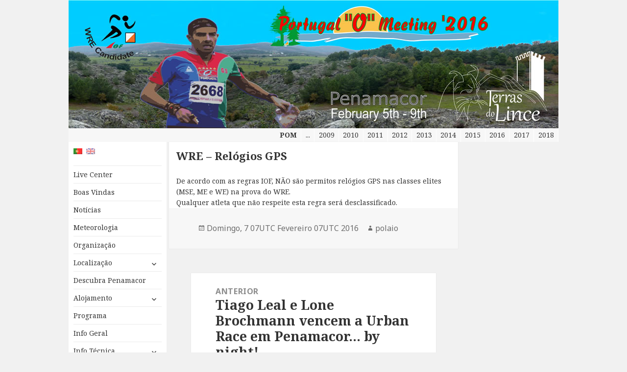

--- FILE ---
content_type: text/html; charset=UTF-8
request_url: https://pom.pt/2016/2016/02/07/wre-relogios-gps/
body_size: 41367
content:
<!DOCTYPE html>
<html lang="pt-PT" class="no-js">
<head>
	<meta charset="UTF-8">
	<meta name="viewport" content="width=device-width">
	<link rel="profile" href="http://gmpg.org/xfn/11">
	<link rel="pingback" href="https://pom.pt/2016/xmlrpc.php">
	<!--[if lt IE 9]>
	<script src="https://pom.pt/2016/wp-content/themes/twentyfifteen-pom-base/js/html5.js"></script>
	<![endif]-->
	<script>(function(html){html.className = html.className.replace(/\bno-js\b/,'js')})(document.documentElement);</script>
<title>WRE &#8211; Relógios GPS &#8211; POM 2016</title>
<meta name='robots' content='max-image-preview:large' />
	<style>img:is([sizes="auto" i], [sizes^="auto," i]) { contain-intrinsic-size: 3000px 1500px }</style>
	<link rel='dns-prefetch' href='//fonts.googleapis.com' />
<link href='https://fonts.gstatic.com' crossorigin rel='preconnect' />
<link rel="alternate" type="application/rss+xml" title="POM 2016 &raquo; Feed" href="https://pom.pt/2016/feed/" />
		<!-- This site uses the Google Analytics by MonsterInsights plugin v9.9.0 - Using Analytics tracking - https://www.monsterinsights.com/ -->
		<!-- Note: MonsterInsights is not currently configured on this site. The site owner needs to authenticate with Google Analytics in the MonsterInsights settings panel. -->
					<!-- No tracking code set -->
				<!-- / Google Analytics by MonsterInsights -->
		<script type="text/javascript">
/* <![CDATA[ */
window._wpemojiSettings = {"baseUrl":"https:\/\/s.w.org\/images\/core\/emoji\/16.0.1\/72x72\/","ext":".png","svgUrl":"https:\/\/s.w.org\/images\/core\/emoji\/16.0.1\/svg\/","svgExt":".svg","source":{"concatemoji":"https:\/\/pom.pt\/2016\/wp-includes\/js\/wp-emoji-release.min.js?ver=6.8.3"}};
/*! This file is auto-generated */
!function(s,n){var o,i,e;function c(e){try{var t={supportTests:e,timestamp:(new Date).valueOf()};sessionStorage.setItem(o,JSON.stringify(t))}catch(e){}}function p(e,t,n){e.clearRect(0,0,e.canvas.width,e.canvas.height),e.fillText(t,0,0);var t=new Uint32Array(e.getImageData(0,0,e.canvas.width,e.canvas.height).data),a=(e.clearRect(0,0,e.canvas.width,e.canvas.height),e.fillText(n,0,0),new Uint32Array(e.getImageData(0,0,e.canvas.width,e.canvas.height).data));return t.every(function(e,t){return e===a[t]})}function u(e,t){e.clearRect(0,0,e.canvas.width,e.canvas.height),e.fillText(t,0,0);for(var n=e.getImageData(16,16,1,1),a=0;a<n.data.length;a++)if(0!==n.data[a])return!1;return!0}function f(e,t,n,a){switch(t){case"flag":return n(e,"\ud83c\udff3\ufe0f\u200d\u26a7\ufe0f","\ud83c\udff3\ufe0f\u200b\u26a7\ufe0f")?!1:!n(e,"\ud83c\udde8\ud83c\uddf6","\ud83c\udde8\u200b\ud83c\uddf6")&&!n(e,"\ud83c\udff4\udb40\udc67\udb40\udc62\udb40\udc65\udb40\udc6e\udb40\udc67\udb40\udc7f","\ud83c\udff4\u200b\udb40\udc67\u200b\udb40\udc62\u200b\udb40\udc65\u200b\udb40\udc6e\u200b\udb40\udc67\u200b\udb40\udc7f");case"emoji":return!a(e,"\ud83e\udedf")}return!1}function g(e,t,n,a){var r="undefined"!=typeof WorkerGlobalScope&&self instanceof WorkerGlobalScope?new OffscreenCanvas(300,150):s.createElement("canvas"),o=r.getContext("2d",{willReadFrequently:!0}),i=(o.textBaseline="top",o.font="600 32px Arial",{});return e.forEach(function(e){i[e]=t(o,e,n,a)}),i}function t(e){var t=s.createElement("script");t.src=e,t.defer=!0,s.head.appendChild(t)}"undefined"!=typeof Promise&&(o="wpEmojiSettingsSupports",i=["flag","emoji"],n.supports={everything:!0,everythingExceptFlag:!0},e=new Promise(function(e){s.addEventListener("DOMContentLoaded",e,{once:!0})}),new Promise(function(t){var n=function(){try{var e=JSON.parse(sessionStorage.getItem(o));if("object"==typeof e&&"number"==typeof e.timestamp&&(new Date).valueOf()<e.timestamp+604800&&"object"==typeof e.supportTests)return e.supportTests}catch(e){}return null}();if(!n){if("undefined"!=typeof Worker&&"undefined"!=typeof OffscreenCanvas&&"undefined"!=typeof URL&&URL.createObjectURL&&"undefined"!=typeof Blob)try{var e="postMessage("+g.toString()+"("+[JSON.stringify(i),f.toString(),p.toString(),u.toString()].join(",")+"));",a=new Blob([e],{type:"text/javascript"}),r=new Worker(URL.createObjectURL(a),{name:"wpTestEmojiSupports"});return void(r.onmessage=function(e){c(n=e.data),r.terminate(),t(n)})}catch(e){}c(n=g(i,f,p,u))}t(n)}).then(function(e){for(var t in e)n.supports[t]=e[t],n.supports.everything=n.supports.everything&&n.supports[t],"flag"!==t&&(n.supports.everythingExceptFlag=n.supports.everythingExceptFlag&&n.supports[t]);n.supports.everythingExceptFlag=n.supports.everythingExceptFlag&&!n.supports.flag,n.DOMReady=!1,n.readyCallback=function(){n.DOMReady=!0}}).then(function(){return e}).then(function(){var e;n.supports.everything||(n.readyCallback(),(e=n.source||{}).concatemoji?t(e.concatemoji):e.wpemoji&&e.twemoji&&(t(e.twemoji),t(e.wpemoji)))}))}((window,document),window._wpemojiSettings);
/* ]]> */
</script>
<style id='wp-emoji-styles-inline-css' type='text/css'>

	img.wp-smiley, img.emoji {
		display: inline !important;
		border: none !important;
		box-shadow: none !important;
		height: 1em !important;
		width: 1em !important;
		margin: 0 0.07em !important;
		vertical-align: -0.1em !important;
		background: none !important;
		padding: 0 !important;
	}
</style>
<link rel='stylesheet' id='wp-block-library-css' href='https://pom.pt/2016/wp-includes/css/dist/block-library/style.min.css?ver=6.8.3' type='text/css' media='all' />
<style id='classic-theme-styles-inline-css' type='text/css'>
/*! This file is auto-generated */
.wp-block-button__link{color:#fff;background-color:#32373c;border-radius:9999px;box-shadow:none;text-decoration:none;padding:calc(.667em + 2px) calc(1.333em + 2px);font-size:1.125em}.wp-block-file__button{background:#32373c;color:#fff;text-decoration:none}
</style>
<style id='global-styles-inline-css' type='text/css'>
:root{--wp--preset--aspect-ratio--square: 1;--wp--preset--aspect-ratio--4-3: 4/3;--wp--preset--aspect-ratio--3-4: 3/4;--wp--preset--aspect-ratio--3-2: 3/2;--wp--preset--aspect-ratio--2-3: 2/3;--wp--preset--aspect-ratio--16-9: 16/9;--wp--preset--aspect-ratio--9-16: 9/16;--wp--preset--color--black: #000000;--wp--preset--color--cyan-bluish-gray: #abb8c3;--wp--preset--color--white: #ffffff;--wp--preset--color--pale-pink: #f78da7;--wp--preset--color--vivid-red: #cf2e2e;--wp--preset--color--luminous-vivid-orange: #ff6900;--wp--preset--color--luminous-vivid-amber: #fcb900;--wp--preset--color--light-green-cyan: #7bdcb5;--wp--preset--color--vivid-green-cyan: #00d084;--wp--preset--color--pale-cyan-blue: #8ed1fc;--wp--preset--color--vivid-cyan-blue: #0693e3;--wp--preset--color--vivid-purple: #9b51e0;--wp--preset--gradient--vivid-cyan-blue-to-vivid-purple: linear-gradient(135deg,rgba(6,147,227,1) 0%,rgb(155,81,224) 100%);--wp--preset--gradient--light-green-cyan-to-vivid-green-cyan: linear-gradient(135deg,rgb(122,220,180) 0%,rgb(0,208,130) 100%);--wp--preset--gradient--luminous-vivid-amber-to-luminous-vivid-orange: linear-gradient(135deg,rgba(252,185,0,1) 0%,rgba(255,105,0,1) 100%);--wp--preset--gradient--luminous-vivid-orange-to-vivid-red: linear-gradient(135deg,rgba(255,105,0,1) 0%,rgb(207,46,46) 100%);--wp--preset--gradient--very-light-gray-to-cyan-bluish-gray: linear-gradient(135deg,rgb(238,238,238) 0%,rgb(169,184,195) 100%);--wp--preset--gradient--cool-to-warm-spectrum: linear-gradient(135deg,rgb(74,234,220) 0%,rgb(151,120,209) 20%,rgb(207,42,186) 40%,rgb(238,44,130) 60%,rgb(251,105,98) 80%,rgb(254,248,76) 100%);--wp--preset--gradient--blush-light-purple: linear-gradient(135deg,rgb(255,206,236) 0%,rgb(152,150,240) 100%);--wp--preset--gradient--blush-bordeaux: linear-gradient(135deg,rgb(254,205,165) 0%,rgb(254,45,45) 50%,rgb(107,0,62) 100%);--wp--preset--gradient--luminous-dusk: linear-gradient(135deg,rgb(255,203,112) 0%,rgb(199,81,192) 50%,rgb(65,88,208) 100%);--wp--preset--gradient--pale-ocean: linear-gradient(135deg,rgb(255,245,203) 0%,rgb(182,227,212) 50%,rgb(51,167,181) 100%);--wp--preset--gradient--electric-grass: linear-gradient(135deg,rgb(202,248,128) 0%,rgb(113,206,126) 100%);--wp--preset--gradient--midnight: linear-gradient(135deg,rgb(2,3,129) 0%,rgb(40,116,252) 100%);--wp--preset--font-size--small: 13px;--wp--preset--font-size--medium: 20px;--wp--preset--font-size--large: 36px;--wp--preset--font-size--x-large: 42px;--wp--preset--spacing--20: 0.44rem;--wp--preset--spacing--30: 0.67rem;--wp--preset--spacing--40: 1rem;--wp--preset--spacing--50: 1.5rem;--wp--preset--spacing--60: 2.25rem;--wp--preset--spacing--70: 3.38rem;--wp--preset--spacing--80: 5.06rem;--wp--preset--shadow--natural: 6px 6px 9px rgba(0, 0, 0, 0.2);--wp--preset--shadow--deep: 12px 12px 50px rgba(0, 0, 0, 0.4);--wp--preset--shadow--sharp: 6px 6px 0px rgba(0, 0, 0, 0.2);--wp--preset--shadow--outlined: 6px 6px 0px -3px rgba(255, 255, 255, 1), 6px 6px rgba(0, 0, 0, 1);--wp--preset--shadow--crisp: 6px 6px 0px rgba(0, 0, 0, 1);}:where(.is-layout-flex){gap: 0.5em;}:where(.is-layout-grid){gap: 0.5em;}body .is-layout-flex{display: flex;}.is-layout-flex{flex-wrap: wrap;align-items: center;}.is-layout-flex > :is(*, div){margin: 0;}body .is-layout-grid{display: grid;}.is-layout-grid > :is(*, div){margin: 0;}:where(.wp-block-columns.is-layout-flex){gap: 2em;}:where(.wp-block-columns.is-layout-grid){gap: 2em;}:where(.wp-block-post-template.is-layout-flex){gap: 1.25em;}:where(.wp-block-post-template.is-layout-grid){gap: 1.25em;}.has-black-color{color: var(--wp--preset--color--black) !important;}.has-cyan-bluish-gray-color{color: var(--wp--preset--color--cyan-bluish-gray) !important;}.has-white-color{color: var(--wp--preset--color--white) !important;}.has-pale-pink-color{color: var(--wp--preset--color--pale-pink) !important;}.has-vivid-red-color{color: var(--wp--preset--color--vivid-red) !important;}.has-luminous-vivid-orange-color{color: var(--wp--preset--color--luminous-vivid-orange) !important;}.has-luminous-vivid-amber-color{color: var(--wp--preset--color--luminous-vivid-amber) !important;}.has-light-green-cyan-color{color: var(--wp--preset--color--light-green-cyan) !important;}.has-vivid-green-cyan-color{color: var(--wp--preset--color--vivid-green-cyan) !important;}.has-pale-cyan-blue-color{color: var(--wp--preset--color--pale-cyan-blue) !important;}.has-vivid-cyan-blue-color{color: var(--wp--preset--color--vivid-cyan-blue) !important;}.has-vivid-purple-color{color: var(--wp--preset--color--vivid-purple) !important;}.has-black-background-color{background-color: var(--wp--preset--color--black) !important;}.has-cyan-bluish-gray-background-color{background-color: var(--wp--preset--color--cyan-bluish-gray) !important;}.has-white-background-color{background-color: var(--wp--preset--color--white) !important;}.has-pale-pink-background-color{background-color: var(--wp--preset--color--pale-pink) !important;}.has-vivid-red-background-color{background-color: var(--wp--preset--color--vivid-red) !important;}.has-luminous-vivid-orange-background-color{background-color: var(--wp--preset--color--luminous-vivid-orange) !important;}.has-luminous-vivid-amber-background-color{background-color: var(--wp--preset--color--luminous-vivid-amber) !important;}.has-light-green-cyan-background-color{background-color: var(--wp--preset--color--light-green-cyan) !important;}.has-vivid-green-cyan-background-color{background-color: var(--wp--preset--color--vivid-green-cyan) !important;}.has-pale-cyan-blue-background-color{background-color: var(--wp--preset--color--pale-cyan-blue) !important;}.has-vivid-cyan-blue-background-color{background-color: var(--wp--preset--color--vivid-cyan-blue) !important;}.has-vivid-purple-background-color{background-color: var(--wp--preset--color--vivid-purple) !important;}.has-black-border-color{border-color: var(--wp--preset--color--black) !important;}.has-cyan-bluish-gray-border-color{border-color: var(--wp--preset--color--cyan-bluish-gray) !important;}.has-white-border-color{border-color: var(--wp--preset--color--white) !important;}.has-pale-pink-border-color{border-color: var(--wp--preset--color--pale-pink) !important;}.has-vivid-red-border-color{border-color: var(--wp--preset--color--vivid-red) !important;}.has-luminous-vivid-orange-border-color{border-color: var(--wp--preset--color--luminous-vivid-orange) !important;}.has-luminous-vivid-amber-border-color{border-color: var(--wp--preset--color--luminous-vivid-amber) !important;}.has-light-green-cyan-border-color{border-color: var(--wp--preset--color--light-green-cyan) !important;}.has-vivid-green-cyan-border-color{border-color: var(--wp--preset--color--vivid-green-cyan) !important;}.has-pale-cyan-blue-border-color{border-color: var(--wp--preset--color--pale-cyan-blue) !important;}.has-vivid-cyan-blue-border-color{border-color: var(--wp--preset--color--vivid-cyan-blue) !important;}.has-vivid-purple-border-color{border-color: var(--wp--preset--color--vivid-purple) !important;}.has-vivid-cyan-blue-to-vivid-purple-gradient-background{background: var(--wp--preset--gradient--vivid-cyan-blue-to-vivid-purple) !important;}.has-light-green-cyan-to-vivid-green-cyan-gradient-background{background: var(--wp--preset--gradient--light-green-cyan-to-vivid-green-cyan) !important;}.has-luminous-vivid-amber-to-luminous-vivid-orange-gradient-background{background: var(--wp--preset--gradient--luminous-vivid-amber-to-luminous-vivid-orange) !important;}.has-luminous-vivid-orange-to-vivid-red-gradient-background{background: var(--wp--preset--gradient--luminous-vivid-orange-to-vivid-red) !important;}.has-very-light-gray-to-cyan-bluish-gray-gradient-background{background: var(--wp--preset--gradient--very-light-gray-to-cyan-bluish-gray) !important;}.has-cool-to-warm-spectrum-gradient-background{background: var(--wp--preset--gradient--cool-to-warm-spectrum) !important;}.has-blush-light-purple-gradient-background{background: var(--wp--preset--gradient--blush-light-purple) !important;}.has-blush-bordeaux-gradient-background{background: var(--wp--preset--gradient--blush-bordeaux) !important;}.has-luminous-dusk-gradient-background{background: var(--wp--preset--gradient--luminous-dusk) !important;}.has-pale-ocean-gradient-background{background: var(--wp--preset--gradient--pale-ocean) !important;}.has-electric-grass-gradient-background{background: var(--wp--preset--gradient--electric-grass) !important;}.has-midnight-gradient-background{background: var(--wp--preset--gradient--midnight) !important;}.has-small-font-size{font-size: var(--wp--preset--font-size--small) !important;}.has-medium-font-size{font-size: var(--wp--preset--font-size--medium) !important;}.has-large-font-size{font-size: var(--wp--preset--font-size--large) !important;}.has-x-large-font-size{font-size: var(--wp--preset--font-size--x-large) !important;}
:where(.wp-block-post-template.is-layout-flex){gap: 1.25em;}:where(.wp-block-post-template.is-layout-grid){gap: 1.25em;}
:where(.wp-block-columns.is-layout-flex){gap: 2em;}:where(.wp-block-columns.is-layout-grid){gap: 2em;}
:root :where(.wp-block-pullquote){font-size: 1.5em;line-height: 1.6;}
</style>
<link rel='stylesheet' id='ccchildpagescss-css' href='https://pom.pt/2016/wp-content/plugins/cc-child-pages/includes/css/styles.css?ver=1.43' type='text/css' media='all' />
<link rel='stylesheet' id='ccchildpagesskincss-css' href='https://pom.pt/2016/wp-content/plugins/cc-child-pages/includes/css/skins.css?ver=1.43' type='text/css' media='all' />
<!--[if lt IE 8]>
<link rel='stylesheet' id='ccchildpagesiecss-css' href='https://pom.pt/2016/wp-content/plugins/cc-child-pages/includes/css/styles.ie.css?ver=1.43' type='text/css' media='all' />
<![endif]-->
<link rel='stylesheet' id='child_page_tree_style-css' href='https://pom.pt/2016/wp-content/plugins/child-page-tree/assets/css/child-page-tree.css?ver=6.8.3' type='text/css' media='all' />
<link rel='stylesheet' id='parent-style-css' href='https://pom.pt/2016/wp-content/themes/twentyfifteen-pom-base/style.css?ver=6.8.3' type='text/css' media='all' />
<link rel='stylesheet' id='twentyfifteen-fonts-css' href='https://fonts.googleapis.com/css?family=Noto+Sans%3A400italic%2C700italic%2C400%2C700%7CNoto+Serif%3A400italic%2C700italic%2C400%2C700%7CInconsolata%3A400%2C700&#038;subset=latin%2Clatin-ext' type='text/css' media='all' />
<link rel='stylesheet' id='genericons-css' href='https://pom.pt/2016/wp-content/themes/twentyfifteen-pom-base/genericons/genericons.css?ver=3.2' type='text/css' media='all' />
<link rel='stylesheet' id='twentyfifteen-style-css' href='https://pom.pt/2016/wp-content/themes/twentyfifteen-child-pom2016/style.css?ver=6.8.3' type='text/css' media='all' />
<!--[if lt IE 9]>
<link rel='stylesheet' id='twentyfifteen-ie-css' href='https://pom.pt/2016/wp-content/themes/twentyfifteen-pom-base/css/ie.css?ver=20141010' type='text/css' media='all' />
<![endif]-->
<!--[if lt IE 8]>
<link rel='stylesheet' id='twentyfifteen-ie7-css' href='https://pom.pt/2016/wp-content/themes/twentyfifteen-pom-base/css/ie7.css?ver=20141010' type='text/css' media='all' />
<![endif]-->
<link rel='stylesheet' id='tablepress-default-css' href='https://pom.pt/2016/wp-content/plugins/tablepress/css/build/default.css?ver=3.2.6' type='text/css' media='all' />
<script type="text/javascript" id="sfpp-fb-root-js-extra">
/* <![CDATA[ */
var sfpp_script_vars = {"language":"en_US","appId":"297186066963865"};
/* ]]> */
</script>
<script type="text/javascript" async="async" src="https://pom.pt/2016/wp-content/plugins/simple-facebook-twitter-widget/js/simple-facebook-page-root.js?ver=1.7.0" id="sfpp-fb-root-js"></script>
<script type="text/javascript" src="https://pom.pt/2016/wp-includes/js/jquery/jquery.min.js?ver=3.7.1" id="jquery-core-js"></script>
<script type="text/javascript" src="https://pom.pt/2016/wp-includes/js/jquery/jquery-migrate.min.js?ver=3.4.1" id="jquery-migrate-js"></script>
<link rel="https://api.w.org/" href="https://pom.pt/2016/wp-json/" /><link rel="alternate" title="JSON" type="application/json" href="https://pom.pt/2016/wp-json/wp/v2/posts/1298" /><link rel="EditURI" type="application/rsd+xml" title="RSD" href="https://pom.pt/2016/xmlrpc.php?rsd" />
<meta name="generator" content="WordPress 6.8.3" />
<link rel="canonical" href="https://pom.pt/2016/2016/02/07/wre-relogios-gps/" />
<link rel='shortlink' href='https://pom.pt/2016/?p=1298' />
<link rel="alternate" title="oEmbed (JSON)" type="application/json+oembed" href="https://pom.pt/2016/wp-json/oembed/1.0/embed?url=https%3A%2F%2Fpom.pt%2F2016%2F2016%2F02%2F07%2Fwre-relogios-gps%2F" />
<link rel="alternate" title="oEmbed (XML)" type="text/xml+oembed" href="https://pom.pt/2016/wp-json/oembed/1.0/embed?url=https%3A%2F%2Fpom.pt%2F2016%2F2016%2F02%2F07%2Fwre-relogios-gps%2F&#038;format=xml" />
<style>
.qtranxs_flag_pt {background-image: url(https://pom.pt/2016/wp-content/plugins/qtranslate-xt/flags/pt.png); background-repeat: no-repeat;}
.qtranxs_flag_en {background-image: url(https://pom.pt/2016/wp-content/plugins/qtranslate-xt/flags/gb.png); background-repeat: no-repeat;}
</style>
<link hreflang="pt" href="https://pom.pt/2016/pt/2016/02/07/wre-relogios-gps/" rel="alternate" />
<link hreflang="en" href="https://pom.pt/2016/en/2016/02/07/wre-relogios-gps/" rel="alternate" />
<link hreflang="x-default" href="https://pom.pt/2016/2016/02/07/wre-relogios-gps/" rel="alternate" />
<meta name="generator" content="qTranslate-XT 3.15.2" />
</head>

<body class="wp-singular post-template-default single single-post postid-1298 single-format-standard wp-theme-twentyfifteen-pom-base wp-child-theme-twentyfifteen-child-pom2016 metaslider-plugin">
<div id="page" class="hfeed site">
	<a class="skip-link screen-reader-text" href="#content">Saltar para o conteúdo</a>
	
	<div id="top-banner">
		<img src="http://pom.pt/archive/2016/pom2016_5_pt.jpg">
	</div>

	<div id="top-menu">
		 <ul id="menu-top-menu" class="top-menu">
			<li  class="menu-item "><a target="_blank" href="http://www.pom.pt/2018">2018</a>
			<li  class="menu-item "><a target="_blank" href="http://www.pom.pt/2017">2017</a></li>
			<li  class="menu-item "><a target="_blank" href="http://www.pom.pt/2016">2016</a></li>
			<li  class="menu-item "><a target="_blank" href="http://pom.pt/dev/www.pom.pt/pt/index.html">2015</a></li>
			<li  class="menu-item "><a target="_blank" href="http://pom.pt/dev/www.pom.pt/pt/pom2014.124/pom_2014.130/apresentacao.a165.html">2014</a></li>
			<li  class="menu-item "><a target="_blank" href="http://pom.pt/dev/www.pom.pt/pt/pom2013.94/pom_2013.95/apresentacao.a95.html">2013</a></li>
			<li  class="menu-item "><a target="_blank" href="http://pom.pt/dev/www.pom.pt/pt/pom_2012.74/pom_2012.84/apresentacao.a54.html">2012</a></li>
			<li  class="menu-item "><a target="_blank" href="http://www.gd4caminhos.com/eventos/pom2011/">2011</a></li>
			<li  class="menu-item "><a target="_blank" href="http://www.coc.pt/eventos/pom2010">2010</a></li>
			<li  class="menu-item "><a target="_blank" href="http://www.cpoc.pt/eventos.php?lang=en&amp;ev=pom2009">2009</a></li>
			<li  class="menu-item "><a target="_blank" href="http://pom.pt/pt/edicoes-anteriores">...</a></li>
			<li  class="menu-item "><a><b>POM</b></a></li>
		</ul>
	</div>
	
	<div class="sidebars-content">
	
		<div id="sidebar" class="sidebar">
		
			<header id="masthead" class="site-header" role="banner">
			
				<div class="site-branding">
				<!--
												<p class="site-title"><a href="https://pom.pt/2016/" rel="home">POM 2016</a></p>
													<p class="site-description">Portugal &quot;O&quot; Meeting 2016 &#8211; O Maior Evento Mundial de Inverno</p>
											-->
					<button class="secondary-toggle">Menu e widgets</button>
				</div>
				<!-- .site-branding -->
			</header><!-- .site-header -->
			 <style>
.qtranxs_widget ul { margin: 0; }
.qtranxs_widget ul li
{
display: inline; /* horizontal list, use "list-item" or other appropriate value for vertical list */
list-style-type: none; /* use "initial" or other to enable bullets */
margin: 0 5px 0 0; /* adjust spacing between items */
opacity: 0.5;
-o-transition: 1s ease opacity;
-moz-transition: 1s ease opacity;
-webkit-transition: 1s ease opacity;
transition: 1s ease opacity;
}
/* .qtranxs_widget ul li span { margin: 0 5px 0 0; } */ /* other way to control spacing */
.qtranxs_widget ul li.active { opacity: 0.8; }
.qtranxs_widget ul li:hover { opacity: 1; }
.qtranxs_widget img { box-shadow: none; vertical-align: middle; display: initial; }
.qtranxs_flag { height:12px; width:18px; display:block; }
.qtranxs_flag_and_text { padding-left:20px; }
.qtranxs_flag span { display:none; }
</style>
<div class="widget qtranxs_widget">
<ul class="language-chooser language-chooser-image qtranxs_language_chooser" id="qtranslate--1-chooser">
<li class="lang-pt active"><a href="https://pom.pt/2016/pt/2016/02/07/wre-relogios-gps/" title="Português (pt)" class="qtranxs_image qtranxs_image_pt"><img class="qtranxs-flag" src="https://pom.pt/2016/wp-content/plugins/qtranslate-xt/flags/pt.png" alt="Português (pt)" /><span style="display:none">Português</span></a></li>
<li class="lang-en"><a href="https://pom.pt/2016/en/2016/02/07/wre-relogios-gps/" title="English (en)" class="qtranxs_image qtranxs_image_en"><img class="qtranxs-flag" src="https://pom.pt/2016/wp-content/plugins/qtranslate-xt/flags/gb.png" alt="English (en)" /><span style="display:none">English</span></a></li>
</ul><div class="qtranxs_widget_end"></div>
</div> 
				<div id="secondary" class="secondary">

					<nav id="site-navigation" class="main-navigation" role="navigation">
				<div class="menu-left-menu-container"><ul id="menu-left-menu" class="nav-menu"><li id="menu-item-131" class="menu-item menu-item-type-post_type menu-item-object-page menu-item-131"><a href="https://pom.pt/2016/live-center/">Live Center</a></li>
<li id="menu-item-209" class="menu-item menu-item-type-post_type menu-item-object-page menu-item-209"><a href="https://pom.pt/2016/boas-vindas/">Boas Vindas</a></li>
<li id="menu-item-171" class="menu-item menu-item-type-custom menu-item-object-custom menu-item-home menu-item-171"><a href="http://pom.pt/2016">Notícias</a></li>
<li id="menu-item-1016" class="menu-item menu-item-type-post_type menu-item-object-page menu-item-1016"><a href="https://pom.pt/2016/meteorologia/">Meteorologia</a></li>
<li id="menu-item-789" class="menu-item menu-item-type-post_type menu-item-object-page menu-item-789"><a href="https://pom.pt/2016/organizacao/">Organização</a></li>
<li id="menu-item-574" class="menu-item menu-item-type-post_type menu-item-object-page menu-item-has-children menu-item-574"><a href="https://pom.pt/2016/event-points/">Localização</a>
<ul class="sub-menu">
	<li id="menu-item-573" class="menu-item menu-item-type-post_type menu-item-object-page menu-item-573"><a href="https://pom.pt/2016/como-chegar/">Como Chegar</a></li>
	<li id="menu-item-153" class="menu-item menu-item-type-post_type menu-item-object-page menu-item-153"><a href="https://pom.pt/2016/localizacao/">Event Points</a></li>
</ul>
</li>
<li id="menu-item-252" class="menu-item menu-item-type-post_type menu-item-object-page menu-item-252"><a href="https://pom.pt/2016/descubra-penamacor/">Descubra Penamacor</a></li>
<li id="menu-item-64" class="menu-item menu-item-type-post_type menu-item-object-page menu-item-has-children menu-item-64"><a href="https://pom.pt/2016/alojamento/">Alojamento</a>
<ul class="sub-menu">
	<li id="menu-item-162" class="menu-item menu-item-type-post_type menu-item-object-page menu-item-162"><a href="https://pom.pt/2016/hotel/">Hotel</a></li>
	<li id="menu-item-143" class="menu-item menu-item-type-post_type menu-item-object-page menu-item-143"><a href="https://pom.pt/2016/campismo/">Campismo</a></li>
	<li id="menu-item-163" class="menu-item menu-item-type-post_type menu-item-object-page menu-item-163"><a href="https://pom.pt/2016/solo-duro/">Solo Duro</a></li>
	<li id="menu-item-135" class="menu-item menu-item-type-post_type menu-item-object-page menu-item-135"><a href="https://pom.pt/2016/mapas-e-acessos/">Onde Comer</a></li>
</ul>
</li>
<li id="menu-item-6" class="menu-item menu-item-type-post_type menu-item-object-page menu-item-6"><a href="https://pom.pt/2016/programa/">Programa</a></li>
<li id="menu-item-152" class="menu-item menu-item-type-post_type menu-item-object-page menu-item-152"><a href="https://pom.pt/2016/info-geral/">Info Geral</a></li>
<li id="menu-item-151" class="menu-item menu-item-type-post_type menu-item-object-page menu-item-has-children menu-item-151"><a href="https://pom.pt/2016/info-tecnica/">Info Técnica</a>
<ul class="sub-menu">
	<li id="menu-item-392" class="menu-item menu-item-type-post_type menu-item-object-page menu-item-has-children menu-item-392"><a href="https://pom.pt/2016/fotos-2/">Fotos do Terreno</a>
	<ul class="sub-menu">
		<li id="menu-item-386" class="menu-item menu-item-type-post_type menu-item-object-page menu-item-386"><a href="https://pom.pt/2016/fotos/">Distância Longa (Serrinha) &#8211; WRE</a></li>
		<li id="menu-item-402" class="menu-item menu-item-type-post_type menu-item-object-page menu-item-402"><a href="https://pom.pt/2016/distanvia-media/">Distância Média (Memória)</a></li>
		<li id="menu-item-418" class="menu-item menu-item-type-post_type menu-item-object-page menu-item-418"><a href="https://pom.pt/2016/distancia-media-wre/">Distância Média (Serrinha &#8211; Rachã)</a></li>
		<li id="menu-item-401" class="menu-item menu-item-type-post_type menu-item-object-page menu-item-401"><a href="https://pom.pt/2016/urban-night-race/">Urban Night Race</a></li>
		<li id="menu-item-400" class="menu-item menu-item-type-post_type menu-item-object-page menu-item-400"><a href="https://pom.pt/2016/invacare-pre-o/">Invacare Pre-O</a></li>
	</ul>
</li>
	<li id="menu-item-66" class="menu-item menu-item-type-post_type menu-item-object-page menu-item-has-children menu-item-66"><a href="https://pom.pt/2016/competicao/">Competição</a>
	<ul class="sub-menu">
		<li id="menu-item-96" class="menu-item menu-item-type-post_type menu-item-object-page menu-item-96"><a href="https://pom.pt/2016/dia-1-distancia-media/">Dia 1 &#8211; Distância Média &#8211; Memória</a></li>
		<li id="menu-item-94" class="menu-item menu-item-type-post_type menu-item-object-page menu-item-94"><a href="https://pom.pt/2016/dia-2-distancia-longa/">Dia 2 &#8211; Distância Média &#8211; &#8220;Serrinha &#8211; Rachã&#8221;</a></li>
		<li id="menu-item-92" class="menu-item menu-item-type-post_type menu-item-object-page menu-item-92"><a href="https://pom.pt/2016/dia-3-distancia-media-wre/">Dia 3 &#8211; Distância Longa (WRE) &#8211; Serrinha</a></li>
		<li id="menu-item-91" class="menu-item menu-item-type-post_type menu-item-object-page menu-item-91"><a href="https://pom.pt/2016/dia-4-distancia-longa/">Dia 4 &#8211; Distância Longa &#8211; &#8220;Serrinha &#8211; Dongalinho&#8221;</a></li>
	</ul>
</li>
	<li id="menu-item-90" class="menu-item menu-item-type-post_type menu-item-object-page menu-item-has-children menu-item-90"><a href="https://pom.pt/2016/extra-competicao/">Extra Competição</a>
	<ul class="sub-menu">
		<li id="menu-item-98" class="menu-item menu-item-type-post_type menu-item-object-page menu-item-98"><a href="https://pom.pt/2016/dia-1-model-event/">Dia -1 &#038; 0 &#8211; Model Event 1 &#8211; Mata da Câmara</a></li>
		<li id="menu-item-97" class="menu-item menu-item-type-post_type menu-item-object-page menu-item-97"><a href="https://pom.pt/2016/dia-0-model-event/">Dia -1 &#038; 0 &#8211; Model Event 2 &#8211; Ramalhão</a></li>
		<li id="menu-item-714" class="menu-item menu-item-type-post_type menu-item-object-page menu-item-714"><a href="https://pom.pt/2016/dia-1-0-model-event-3-benquerenca/">Dia -1 &#038; 0 &#8211; Model Event 3 &#8211; Benquerença</a></li>
		<li id="menu-item-709" class="menu-item menu-item-type-post_type menu-item-object-page menu-item-709"><a href="https://pom.pt/2016/dia-0-warm-up-race-anascer/">Dia 0 &#8211; Warm Up Race &#8211; Anascer</a></li>
		<li id="menu-item-95" class="menu-item menu-item-type-post_type menu-item-object-page menu-item-95"><a href="https://pom.pt/2016/dia-1-urban-night-race/">Dia 1 &#8211; Urban Night Race &#8211; Penamacor</a></li>
		<li id="menu-item-93" class="menu-item menu-item-type-post_type menu-item-object-page menu-item-93"><a href="https://pom.pt/2016/dia-2-preo/">Dia 2 &#8211; Invacare PreO &#8211; Abelheira</a></li>
	</ul>
</li>
</ul>
</li>
<li id="menu-item-67" class="menu-item menu-item-type-post_type menu-item-object-page menu-item-67"><a href="https://pom.pt/2016/inscricoes/">Inscrições</a></li>
<li id="menu-item-119" class="menu-item menu-item-type-post_type menu-item-object-page menu-item-119"><a href="https://pom.pt/2016/partidas/">Partidas</a></li>
<li id="menu-item-118" class="menu-item menu-item-type-post_type menu-item-object-page menu-item-118"><a href="https://pom.pt/2016/resultados/">Resultados</a></li>
<li id="menu-item-130" class="menu-item menu-item-type-post_type menu-item-object-page menu-item-has-children menu-item-130"><a href="https://pom.pt/2016/mapas/">Mapas</a>
<ul class="sub-menu">
	<li id="menu-item-1182" class="menu-item menu-item-type-post_type menu-item-object-page menu-item-1182"><a href="https://pom.pt/2016/mapas/distancia-media-memoria-mapas/">Dia 1 &#8211; Memória</a></li>
	<li id="menu-item-1328" class="menu-item menu-item-type-post_type menu-item-object-page menu-item-1328"><a href="https://pom.pt/2016/dia-2-distancia-media-serrinha-mapas/">Dia 2 &#8211; Serrinha/Rachã</a></li>
	<li id="menu-item-1417" class="menu-item menu-item-type-post_type menu-item-object-page menu-item-1417"><a href="https://pom.pt/2016/dia-3-serrinha-maps/">Dia 3 &#8211; Serrinha</a></li>
	<li id="menu-item-1450" class="menu-item menu-item-type-post_type menu-item-object-page menu-item-1450"><a href="https://pom.pt/2016/dia-4-distancia-longa-serrinhadongalinho-mapas/">Dia 4 &#8211; Serrinha/Dongalinho</a></li>
	<li id="menu-item-1173" class="menu-item menu-item-type-post_type menu-item-object-page menu-item-1173"><a href="https://pom.pt/2016/warm-up-race-mapas/">Warm Up Race</a></li>
	<li id="menu-item-1288" class="menu-item menu-item-type-post_type menu-item-object-page menu-item-1288"><a href="https://pom.pt/2016/night-urban-race-penamacor-mapas/">Urban Night Race &#8211; Penamacor</a></li>
	<li id="menu-item-1329" class="menu-item menu-item-type-post_type menu-item-object-page menu-item-1329"><a href="https://pom.pt/2016/pre-o-abelheira-mapas/">Pre-O Abelheira</a></li>
</ul>
</li>
<li id="menu-item-63" class="menu-item menu-item-type-post_type menu-item-object-page menu-item-63"><a href="https://pom.pt/2016/campos-de-treino/">Campos de Treino</a></li>
<li id="menu-item-65" class="menu-item menu-item-type-post_type menu-item-object-page menu-item-65"><a href="https://pom.pt/2016/banquete/">Banquete</a></li>
<li id="menu-item-62" class="menu-item menu-item-type-post_type menu-item-object-page menu-item-has-children menu-item-62"><a href="https://pom.pt/2016/videos/">Media</a>
<ul class="sub-menu">
	<li id="menu-item-1505" class="menu-item menu-item-type-post_type menu-item-object-page menu-item-1505"><a href="https://pom.pt/2016/albuns-de-fotos/">Álbuns de Fotos</a></li>
	<li id="menu-item-385" class="menu-item menu-item-type-post_type menu-item-object-page menu-item-385"><a href="https://pom.pt/2016/videos-2/">Videos</a></li>
</ul>
</li>
<li id="menu-item-128" class="menu-item menu-item-type-post_type menu-item-object-page menu-item-128"><a href="https://pom.pt/2016/boletim-final/">Boletim Final</a></li>
<li id="menu-item-129" class="menu-item menu-item-type-post_type menu-item-object-page menu-item-129"><a href="https://pom.pt/2016/patrocinadores/">Patrocinadores</a></li>
<li id="menu-item-180" class="menu-item menu-item-type-post_type menu-item-object-page menu-item-180"><a href="https://pom.pt/2016/quadro-de-honra/">Quadro de Honra</a></li>
<li id="menu-item-175" class="menu-item menu-item-type-post_type menu-item-object-page menu-item-175"><a href="https://pom.pt/2016/contactos/">Contactos</a></li>
</ul></div>			</nav><!-- .main-navigation -->
		
		
					<div id="widget-area" class="widget-area" role="complementary">
				<aside id="text-3" class="widget widget_text">			<div class="textwidget"><div class="all-pages"><a href="http://www.pom.pt/2016/todas-as-paginas">Todas as Páginas</a></div></div>
		</aside><aside id="search-2" class="widget widget_search"><form role="search" method="get" class="search-form" action="https://pom.pt/2016/">
				<label>
					<span class="screen-reader-text">Pesquisar por:</span>
					<input type="search" class="search-field" placeholder="Pesquisar &hellip;" value="" name="s" />
				</label>
				<input type="submit" class="search-submit screen-reader-text" value="Pesquisar" />
			</form></aside>
		<aside id="recent-posts-2" class="widget widget_recent_entries">
		<h2 class="widget-title">Artigos recentes</h2>
		<ul>
											<li>
					<a href="https://pom.pt/2016/2016/02/09/thierry-gueorgiou-e-annika-billstam-vencem-distancia-media-na-serrinha/">Thierry Gueorgiou e Annika Billstam vencem o Portugal O Meeting 2016</a>
									</li>
											<li>
					<a href="https://pom.pt/2016/2016/02/08/lista-de-partidas-em-chasing-start-ja-estao-online/">Lista de partidas para o dia 4 com chasing start dos escalões elite</a>
									</li>
											<li>
					<a href="https://pom.pt/2016/2016/02/08/thierry-gueorgiou-and-helena-jansson-win-the-world-ranking-event/">Thierry Gueorgiou e Helena Jansson vencem o World Ranking Event</a>
									</li>
											<li>
					<a href="https://pom.pt/2016/2016/02/08/hoje-e-o-dia-etapa-do-ranking-mundial-em-direto-agora/">Hoje é o DIA, Etapa do Ranking Mundial em direto agora</a>
									</li>
											<li>
					<a href="https://pom.pt/2016/2016/02/07/pre-o-vitorias-de-joao-pedro-valente-e-ricardo-pinto/">Pre-O &#8211; vitórias de João Pedro Valente e Ricardo Pinto</a>
									</li>
					</ul>

		</aside><aside id="archives-2" class="widget widget_archive"><h2 class="widget-title">Arquivo</h2>
			<ul>
					<li><a href='https://pom.pt/2016/2016/02/'>Fevereiro 2016</a></li>
	<li><a href='https://pom.pt/2016/2016/01/'>Janeiro 2016</a></li>
	<li><a href='https://pom.pt/2016/2015/12/'>Dezembro 2015</a></li>
	<li><a href='https://pom.pt/2016/2015/09/'>Setembro 2015</a></li>
	<li><a href='https://pom.pt/2016/2015/08/'>Agosto 2015</a></li>
	<li><a href='https://pom.pt/2016/2015/07/'>Julho 2015</a></li>
	<li><a href='https://pom.pt/2016/2015/06/'>Junho 2015</a></li>
	<li><a href='https://pom.pt/2016/2015/05/'>Maio 2015</a></li>
	<li><a href='https://pom.pt/2016/2015/04/'>Abril 2015</a></li>
	<li><a href='https://pom.pt/2016/2015/02/'>Fevereiro 2015</a></li>
			</ul>

			</aside><aside id="categories-2" class="widget widget_categories"><h2 class="widget-title">Categorias</h2>
			<ul>
					<li class="cat-item cat-item-1"><a href="https://pom.pt/2016/category/uncategorized/">Uncategorized</a>
</li>
			</ul>

			</aside><aside id="meta-2" class="widget widget_meta"><h2 class="widget-title">Meta</h2>
		<ul>
						<li><a href="https://pom.pt/2016/wp-login.php">Iniciar sessão</a></li>
			<li><a href="https://pom.pt/2016/feed/">Feed de entradas</a></li>
			<li><a href="https://pom.pt/2016/comments/feed/">Feed de comentários</a></li>

			<li><a href="https://pt.wordpress.org/">WordPress.org</a></li>
		</ul>

		</aside>			</div><!-- .widget-area -->
		
	</div><!-- .secondary -->

		</div><!-- .sidebar -->

	<div id="content" class="site-content">
	<div id="primary" class="content-area">
		<main id="main" class="site-main" role="main">

		
<article id="post-1298" class="post-1298 post type-post status-publish format-standard hentry category-uncategorized">
	
	<header class="entry-header">
		<h1 class="entry-title">WRE &#8211; Relógios GPS</h1>	</header><!-- .entry-header -->

	<div class="entry-content">
		<p>De acordo com as regras IOF, NÃO são permitos relógios GPS nas classes elites (MSE, ME e WE) na prova do WRE.<br />
Qualquer atleta que não respeite esta regra será desclassificado.</p>
	</div><!-- .entry-content -->

	
	<footer class="entry-footer">
		<span class="posted-on"><span class="screen-reader-text">Publicado a </span><a href="https://pom.pt/2016/2016/02/07/wre-relogios-gps/" rel="bookmark"><time class="entry-date published updated" datetime="%2">Domingo, 7 07UTC Fevereiro 07UTC 2016</time></a></span><span class="byline"><span class="author vcard"><span class="screen-reader-text">Autor </span><a class="url fn n" href="https://pom.pt/2016/author/polaio/">polaio</a></span></span>			</footer><!-- .entry-footer -->

</article><!-- #post-## -->

	<nav class="navigation post-navigation" aria-label="Artigos">
		<h2 class="screen-reader-text">Navegação de artigos</h2>
		<div class="nav-links"><div class="nav-previous"><a href="https://pom.pt/2016/2016/02/06/tiago-leal-e-lone-brochmann-vencem-a-urban-race-em-penamacor-by-night/" rel="prev"><span class="meta-nav" aria-hidden="true">Anterior</span> <span class="screen-reader-text">Artigo anterior:</span> <span class="post-title">Tiago Leal e Lone Brochmann vencem a Urban Race em Penamacor&#8230; by night!</span></a></div><div class="nav-next"><a href="https://pom.pt/2016/2016/02/07/dia-2-distancia-media-serrinha-ja-estamos-em-direto/" rel="next"><span class="meta-nav" aria-hidden="true">Avançar</span> <span class="screen-reader-text">Artigo seguinte:</span> <span class="post-title">Dia 2 &#8211; Distância Média &#8211; Serrinha &#8211; já estamos em direto</span></a></div></div>
	</nav>
		</main><!-- .site-main -->
	</div><!-- .content-area -->


	</div><!-- .site-content -->

	<footer id="colophon" class="site-footer" role="contentinfo">
		<div class="site-info">
						<!--
			<a href="https://pt.wordpress.org/">Criado com WordPress</a>
			-->
			PORTUGAL O MEETING | Copyright © 2015 | Trademark and all rights reserved by <a href="http://www.fpo.pt">FPO</a
		</div><!-- .site-info -->
	</footer><!-- .site-footer -->

</div><!-- .site -->

<script type="speculationrules">
{"prefetch":[{"source":"document","where":{"and":[{"href_matches":"\/2016\/*"},{"not":{"href_matches":["\/2016\/wp-*.php","\/2016\/wp-admin\/*","\/2016\/wp-content\/uploads\/*","\/2016\/wp-content\/*","\/2016\/wp-content\/plugins\/*","\/2016\/wp-content\/themes\/twentyfifteen-child-pom2016\/*","\/2016\/wp-content\/themes\/twentyfifteen-pom-base\/*","\/2016\/*\\?(.+)"]}},{"not":{"selector_matches":"a[rel~=\"nofollow\"]"}},{"not":{"selector_matches":".no-prefetch, .no-prefetch a"}}]},"eagerness":"conservative"}]}
</script>
<script type="text/javascript" src="https://pom.pt/2016/wp-content/themes/twentyfifteen-pom-base/js/skip-link-focus-fix.js?ver=20141010" id="twentyfifteen-skip-link-focus-fix-js"></script>
<script type="text/javascript" id="twentyfifteen-script-js-extra">
/* <![CDATA[ */
var screenReaderText = {"expand":"<span class=\"screen-reader-text\">expandir submenu<\/span>","collapse":"<span class=\"screen-reader-text\">fechar submenu<\/span>"};
/* ]]> */
</script>
<script type="text/javascript" src="https://pom.pt/2016/wp-content/themes/twentyfifteen-pom-base/js/functions.js?ver=20150330" id="twentyfifteen-script-js"></script>
<script type="text/javascript" src="https://pom.pt/2016/wp-content/themes/twentyfifteen-child-pom2016/js/functions.js" id="child_theme_script_handle-js"></script>

</body>
</html>


--- FILE ---
content_type: text/css
request_url: https://pom.pt/2016/wp-content/plugins/child-page-tree/assets/css/child-page-tree.css?ver=6.8.3
body_size: 650
content:
ul#child_page_tree,
ul#child_page_tree ul {
	list-style-type: none;
}

ul#child_page_tree ul.children {
	margin-left: 0;
}

ul#child_page_tree li {
	margin-left: 0;
}

ul#child_page_tree li:before,
ul#child_page_tree ul li:before {
	content: "\f123";
	top: 2px;

	position: relative;
	float: left;
	font: 400 20px/1 dashicons;
	speak: none;
	padding: 4px 0;
	-webkit-font-smoothing: antialiased;
	-moz-osx-font-smoothing: grayscale;
	background-image: none!important;
	margin-right: 6px;
}

ul#child_page_tree a {
	color: #2D7DD2;
	border-bottom: 0;
}

ul#child_page_tree a:hover {
	color: #97CC04;
}

ul#child_page_tree a:visited {
	color: #F45D01
}

--- FILE ---
content_type: text/css
request_url: https://pom.pt/2016/wp-content/themes/twentyfifteen-child-pom2016/style.css?ver=6.8.3
body_size: 3654
content:
/*
 Theme Name:   Twenty Fifteen Child POM 2016
 Theme URI:    http://pom.pt
 Description:  Twenty Fifteen Child Theme POM 2016
 Author:       John Doe
 Author URI:   http://pom.pt
 Template:     twentyfifteen-pom-base
 Version:      1.0.0
 License:      GNU General Public License v2 or later
 License URI:  http://www.gnu.org/licenses/gpl-2.0.html
 Tags:         light, dark, two-columns, right-sidebar, responsive-layout, accessibility-ready
 Text Domain:  twenty-fifteen-child-pom2016
*/

ul.top-menu {
    float: right;
    width: 100%;
    padding: 0;
    margin: 0;
    list-style-type: none;
	font-size:14px;
	background-color: #F7F7F7;
}

ul.top-menu li a {
    float: right;
    
    text-decoration: none;
   
    background-color: #F7F7F7;
    padding: 0.2em 0.6em;
    border-right: 1px solid white;
}

ul.top-menu li a:hover {
    opacity: 0.7;
}

ul.top-menu li {
    display: inline;
}

	#main article {
		margin:0 5px;
		max-width: 590px;
		padding-top:15px;


	}
#main article ol,#main article ul {
	padding-left:40px;
}

	#main article h3{
	font-size: 16px;
	}

#main article .entry-header{
	
	padding:0;
	margin:0;
	}
#main article .entry-title, .all-pages .postTitle{
	font-size: 22px;
	padding:0 15px;
	}


#main article .entry-content{
	font-size: 14px;
	padding:0 15px;
	}

	.site-main {
		/*padding: 7.6923% 0;*/
		padding: 0;
	}
/**
 * 15.2 Tablet Small 740px
 */

@media screen and (min-width: 46.25em) {
	.main-navigation {
		font-size: 14px;
		font-size: 1.4rem;
		line-height: 1.5;
	}
}	
/**
 * 15.4 Desktop Small 955px
 */	
@media screen and (min-width: 59.6875em) {
	body:before {
		
		position: static;
		
	}

	.site {
		max-width: 1000px;
	}

	.sidebar {
		 background-color: #fff;
		
		max-width: 200px;
		
	}

	.sidebar header{
		padding:0;
		margin:0;
	}

	.sidebar-right {
		background-color: #fff;
        	float: right;
        	right:0px;
        	max-width: 190px;
        	margin-right:auto;
        	position: relative;
        	width: 29.4118%;
    	}

	.sidebars-content{
		display: inline-block;
		width: 100%;
	}

	.site-main {
		/*padding: 8.3333% 0;*/
		padding: 0;
	}

	.site-content {
		display: block;
		float: left;
		/*margin-left: 29.4118%;*/
		margin-left: 200px;
		/*width: 70.5882%; */
		width: 60%; 
	}

	body {/*
		font-size: 12px;
		font-size: 1.2rem;
		line-height: 1.2;
		*/
		font-size: 15px;
		font-size: 1.5rem;
		line-height: 1.6;
	}

	.main-navigation {
		/*font-size: 12px;
		font-size: 1.2rem;
		*/
		//margin: 0 0 20%;
		//padding: 0 20%;
		margin:0;
		padding:10px;
	}

	
	.widget {
		font-size: 12px;
		font-size: 1.2rem;
		
		margin:0;
		padding:10px;
	}

	.sidebar-right .widget {
		font-size: 12px;
		font-size: 1.2rem;
	
		margin:10px 0 0 0;
		padding:0px;
		
	}

	.sidebar-right .widget-title {
		border-top: 1px solid #000;
		border-bottom: 1px solid #000;
		padding: 5px 0px;
		background-color: #F7F7F7;
		/*background-color: #D3EBE9;*/
		text-align:center;
	}

.site-footer {
		float: left;
		/*margin: 0 0 0 35.2941%;
		padding: 0;
		width: 58.8235%;*/
	margin:0;
	padding:0;
		width: 100%;
		max-width:1000px;


	}

	.site-footer .site-info {
		padding: 20px;
text-align:center;
font-size:14px;
	}

	.site-info {
	/*	padding: 5% 10%;*/
	}

	
	
}

.sponsors a{
  float:left;
  margin-left: 20px;
  border:none;
  width:90px; 
  height:90px;
}

.all-pages{
font-size: 1.4rem;
border-bottom: 1px solid #eaeaea;
}

.all-pages a{
border: 0;
}

--- FILE ---
content_type: application/javascript
request_url: https://pom.pt/2016/wp-content/themes/twentyfifteen-child-pom2016/js/functions.js
body_size: 379
content:
/* global screenReaderText */
/**
 * Theme functions file.
 *
 * Contains handlers for navigation and widget area.
 */

( function( $ ) {
	

	$( '.menu-item-has-children > a' ).click(function(e){
		e.preventDefault();
		parent = $(this).parent();
		btoggle = $(parent).find('button');
		btoggle = btoggle[0];
		btoggle.click();
		
	});
	
	scroll = function(){};


} )( jQuery );
